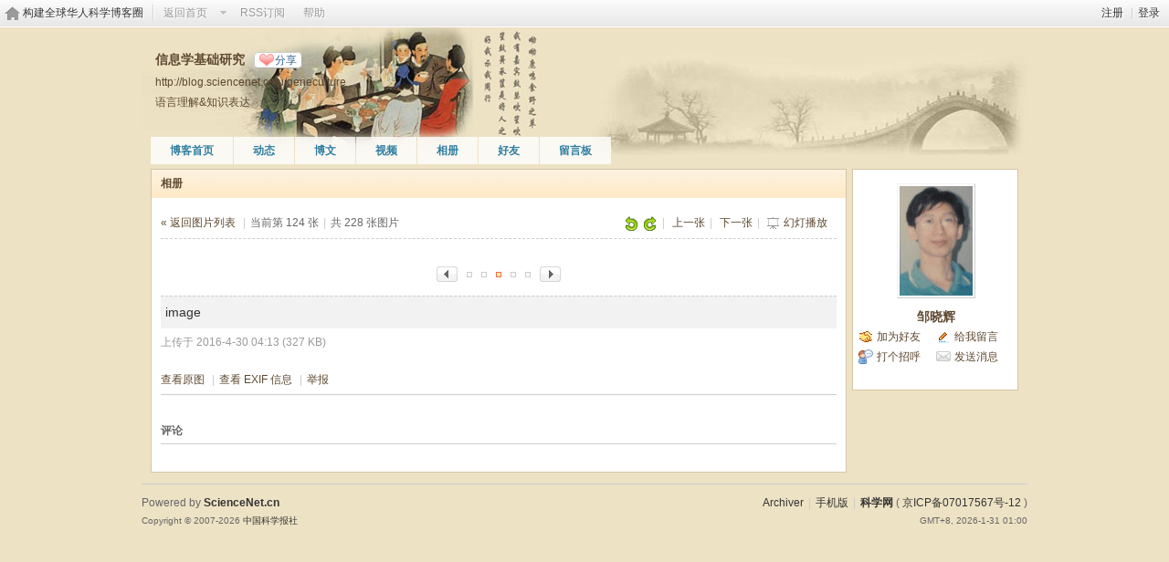

--- FILE ---
content_type: text/css
request_url: https://blog.sciencenet.cn/static/space/t21/style.css?lUl
body_size: 548
content:
/*
[name]以文会友[/name]
Powered by Discuz! X
*/

body {  background:#ede2c4}

#ct a { color: #5e4830; }
#ct{ color: #5e4830;background:#FFFFFF}

#hd { background:  url(images/header.png) no-repeat 50% 100%;}
	#hd h2,#hd h2 a{ color: #5e4830; }

#nv { bottom: auto; left: 10px; top: 120px; right: auto; }
	#nv li {  background-color: #FFFFFF; opacity:0.8; filter: alpha(opacity=92); }
    #nv a, #nv a:visited { color: #5e4830;}
	
	.block .title {padding: 0 10px; border-bottom: none;background: #feebca url(images/title.png) repeat-x 0 0; }
	.block .title , .block .title a { color: #5e4830;}

.block { border: 1px solid #d7c4a7;}

.content,.mn,.sd{background: #FFFFFF; color: #333333}
.content a{ color: #5e4830;}

.mn,.sd{background: #FFFFFF; color:#006633;border: 1px solid #d7c4a7;}

.bbda, .el li { border-bottom-color: #999999; }
.bm { border: none;background: #FFFFFF; color: #666666}
	.bm_h { border: none; color: #5e4830;background: #feebca url(images/title.png) repeat-x 0 0; }
.bm a{ border: none;  color: #5e4830;}

.vw .ph{ color: #5e4830;}
.vw .d{ color: #333333}

.tl .th { background: none; }
#doingform { background: none; }


